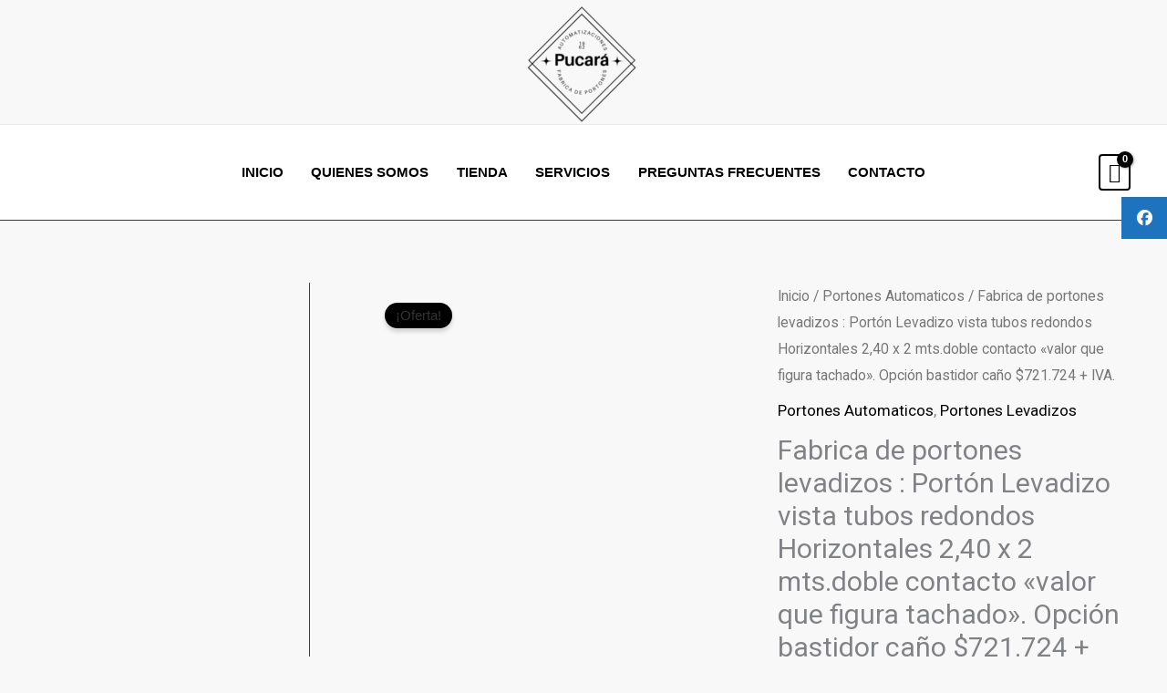

--- FILE ---
content_type: text/css
request_url: https://portonespucara.com/wp-content/plugins/blockons/build/slider/style-index.css?ver=6.9
body_size: 1270
content:
.wp-block-blockons-slider{position:relative}.wp-block-blockons-slider .swiper-slide{display:block;position:relative}.wp-block-blockons-slider .swiper-slide-inner{display:block}.wp-block-blockons-slider .blockons-slider-image{background-position:50%;background-repeat:no-repeat;background-size:cover;position:relative}.wp-block-blockons-slider .blockons-slider-image img{display:block;height:auto;margin:0!important;max-width:100%;position:relative;z-index:2}.wp-block-blockons-slider .swiper-slide-inner.imgfull,.wp-block-blockons-slider .swiper-slide-inner.imgfull img{width:100%}.wp-block-blockons-slider .blockons-slider-image .blockons-slider-imgoverlay{background-color:rgba(0,0,0,.25);bottom:0;left:0;position:absolute;right:0;top:0;z-index:4}.wp-block-blockons-slider .blockons-slider-inner{bottom:0;display:flex;left:0;padding:50px;position:absolute;right:0;top:0;z-index:8}.wp-block-blockons-slider .blockons-slider-inner .blockons-slider-inner-slide{max-width:75%;position:relative}.wp-block-blockons-slider
	.blockons-slider-inner
	.blockons-slider-inner-slide.textboxfull{max-width:100%;width:100%}.wp-block-blockons-slider .blockons-slider-inner .blockons-slider-content-bg{background-color:rgba(0,0,0,.62);border-radius:4px;bottom:0;left:0;position:absolute;right:0;top:0;z-index:4}.wp-block-blockons-slider .blockons-slider-inner .blockons-slider-content{padding:15px;position:relative;z-index:6}.wp-block-blockons-slider .blockons-slider-inner h4.slider-title{color:#fff;font-size:26px;font-weight:500;line-height:1.2;margin:0;padding:0}.wp-block-blockons-slider .blockons-slider-inner p.slider-desc{color:#e5e5e5;font-size:15px;margin:6px 0 4px}.wp-block-blockons-slider .blockons-slider-inner .slider-btns{margin:12px 0 10px}.wp-block-blockons-slider .blockons-slider-inner .slider-btns .slider-btn{background-color:#af2dbf;border:0;border-radius:3px;box-shadow:inset 0 0 0 1px rgba(0,0,0,.18),inset 0 2px 0 hsla(0,0%,100%,.08);color:#fff;display:inline-block;font-size:15px;margin:0 8px 8px;min-width:110px!important;padding:10px 15px;text-align:center}.wp-block-blockons-slider
	.blockons-slider-inner
	.slider-btns
	.slider-btn:first-child{margin-left:0}.wp-block-blockons-slider
	.blockons-slider-inner
	.slider-btns
	.slider-btn:last-child{margin-right:0}.wp-block-blockons-slider
	.blockons-slider-inner
	.slider-btns
	.slider-btn:hover{opacity:.86}.wp-block-blockons-slider .aspect-ratio{position:relative;width:100%}.wp-block-blockons-slider .aspect-ratio:before{content:"";display:block}.wp-block-blockons-slider .aspect-ratio .aspect-img{bottom:0;left:0;position:absolute;right:0;top:0}.wp-block-blockons-slider .aspect-ratio .aspect-img img{height:100%;-o-object-fit:cover;object-fit:cover;width:100%}.wp-block-blockons-slider .ratio-32rectangle:before{padding-top:66.67%}.wp-block-blockons-slider .ratio-43rectangle:before{padding-top:75%}.wp-block-blockons-slider .ratio-169panoramic:before{padding-top:56.25%}.wp-block-blockons-slider .ratio-square:before{padding-top:100%}.wp-block-blockons-slider .aspect-ratio img{height:100%;-o-object-fit:cover;object-fit:cover;width:100%}.wp-block-blockons-slider .blockons-slider-image.noimg{background-image:url(../images/placeholder.2c1475c1.png)}.blockons-slider-inner.align-left{text-align:left}.blockons-slider-inner.align-center{text-align:center}.blockons-slider-inner.align-right{text-align:right}.wp-block-blockons-slider .swiper-slide-inner.topleft .blockons-slider-inner{align-items:flex-start;justify-content:flex-start}.wp-block-blockons-slider .swiper-slide-inner.topcenter .blockons-slider-inner{align-items:flex-start;justify-content:center}.wp-block-blockons-slider .swiper-slide-inner.topright .blockons-slider-inner{align-items:flex-start;justify-content:flex-end}.wp-block-blockons-slider
	.swiper-slide-inner.centerleft
	.blockons-slider-inner{align-items:center;justify-content:flex-start}.wp-block-blockons-slider
	.swiper-slide-inner.centercenter
	.blockons-slider-inner{align-items:center;justify-content:center}.wp-block-blockons-slider
	.swiper-slide-inner.centerright
	.blockons-slider-inner{align-items:center;justify-content:flex-end}.wp-block-blockons-slider
	.swiper-slide-inner.bottomleft
	.blockons-slider-inner{align-items:flex-end;justify-content:flex-start}.wp-block-blockons-slider
	.swiper-slide-inner.bottomcenter
	.blockons-slider-inner{align-items:flex-end;justify-content:center}.wp-block-blockons-slider
	.swiper-slide-inner.bottomright
	.blockons-slider-inner{align-items:flex-end;justify-content:flex-end}.wp-block-blockons-slider .swiper-button-next,.wp-block-blockons-slider .swiper-button-prev{background-image:none}.wp-block-blockons-slider
	.blockons-slider.adv-slider.navigation-round
	.swiper-button-next,.wp-block-blockons-slider
	.blockons-slider.adv-slider.navigation-round
	.swiper-button-prev,.wp-block-blockons-slider
	.blockons-slider.adv-slider.navigation-rounded
	.swiper-button-next,.wp-block-blockons-slider
	.blockons-slider.adv-slider.navigation-rounded
	.swiper-button-prev,.wp-block-blockons-slider
	.blockons-slider.adv-slider.navigation-square
	.swiper-button-next,.wp-block-blockons-slider
	.blockons-slider.adv-slider.navigation-square
	.swiper-button-prev{box-shadow:0 1px 4px rgba(0,0,0,.14),inset 0 0 0 1px rgba(0,0,0,.18);height:46px;margin-top:-23px;width:46px}.wp-block-blockons-slider
	.blockons-slider.adv-slider.navigation-round
	.swiper-button-next,.wp-block-blockons-slider
	.blockons-slider.adv-slider.navigation-round
	.swiper-button-prev{border-radius:50px}.wp-block-blockons-slider
	.blockons-slider.adv-slider.navigation-rounded
	.swiper-button-next,.wp-block-blockons-slider
	.blockons-slider.adv-slider.navigation-rounded
	.swiper-button-prev{border-radius:8px}.wp-block-blockons-slider
	.blockons-slider.adv-slider.navigation-dark
	.swiper-button-next,.wp-block-blockons-slider
	.blockons-slider.adv-slider.navigation-dark
	.swiper-button-prev{color:#222}.wp-block-blockons-slider
	.blockons-slider.adv-slider.navigation-light
	.swiper-button-next,.wp-block-blockons-slider
	.blockons-slider.adv-slider.navigation-light
	.swiper-button-prev{color:#fff}.wp-block-blockons-slider
	.blockons-slider.adv-slider.navigation-dark.navigation-round
	.swiper-button-next,.wp-block-blockons-slider
	.blockons-slider.adv-slider.navigation-dark.navigation-round
	.swiper-button-prev,.wp-block-blockons-slider
	.blockons-slider.adv-slider.navigation-dark.navigation-rounded
	.swiper-button-next,.wp-block-blockons-slider
	.blockons-slider.adv-slider.navigation-dark.navigation-rounded
	.swiper-button-prev,.wp-block-blockons-slider
	.blockons-slider.adv-slider.navigation-dark.navigation-square
	.swiper-button-next,.wp-block-blockons-slider
	.blockons-slider.adv-slider.navigation-dark.navigation-square
	.swiper-button-prev{background-color:#222;color:#fff}.wp-block-blockons-slider
	.blockons-slider.adv-slider.navigation-light.navigation-round
	.swiper-button-next,.wp-block-blockons-slider
	.blockons-slider.adv-slider.navigation-light.navigation-round
	.swiper-button-prev,.wp-block-blockons-slider
	.blockons-slider.adv-slider.navigation-light.navigation-rounded
	.swiper-button-next,.wp-block-blockons-slider
	.blockons-slider.adv-slider.navigation-light.navigation-rounded
	.swiper-button-prev,.wp-block-blockons-slider
	.blockons-slider.adv-slider.navigation-light.navigation-square
	.swiper-button-next,.wp-block-blockons-slider
	.blockons-slider.adv-slider.navigation-light.navigation-square
	.swiper-button-prev{background-color:#fff;color:#222}.wp-block-blockons-slider
	.blockons-slider.adv-slider.default-icon.navigation-round
	.swiper-button-next:after,.wp-block-blockons-slider
	.blockons-slider.adv-slider.default-icon.navigation-round
	.swiper-button-prev:after,.wp-block-blockons-slider
	.blockons-slider.adv-slider.default-icon.navigation-rounded
	.swiper-button-next:after,.wp-block-blockons-slider
	.blockons-slider.adv-slider.default-icon.navigation-rounded
	.swiper-button-prev:after,.wp-block-blockons-slider
	.blockons-slider.adv-slider.default-icon.navigation-square
	.swiper-button-next:after,.wp-block-blockons-slider
	.blockons-slider.adv-slider.default-icon.navigation-square
	.swiper-button-prev:after{font-size:30px}.wp-block-blockons-slider
	.blockons-slider.adv-slider.custom-icon
	.swiper-button-next:after,.wp-block-blockons-slider
	.blockons-slider.adv-slider.custom-icon
	.swiper-button-prev:after{font-family:Font Awesome\ 6 Free;font-size:32px;font-weight:900}.wp-block-blockons-slider
	.blockons-slider.adv-slider.custom-icon.arrows-arrow-right
	.swiper-button-prev:after{content:"\f060"}.wp-block-blockons-slider
	.blockons-slider.adv-slider.custom-icon.arrows-arrow-right
	.swiper-button-next:after{content:"\f061"}.wp-block-blockons-slider
	.blockons-slider.adv-slider.custom-icon.arrows-arrow-right-long
	.swiper-button-prev:after{content:"\f177"}.wp-block-blockons-slider
	.blockons-slider.adv-slider.custom-icon.arrows-arrow-right-long
	.swiper-button-next:after{content:"\f178"}.wp-block-blockons-slider
	.blockons-slider.adv-slider.custom-icon.arrows-angle-right
	.swiper-button-prev:after{content:"\f104"}.wp-block-blockons-slider
	.blockons-slider.adv-slider.custom-icon.arrows-angle-right
	.swiper-button-next:after{content:"\f105"}.wp-block-blockons-slider
	.blockons-slider.adv-slider.custom-icon.arrows-caret-right
	.swiper-button-prev:after{content:"\f0d9"}.wp-block-blockons-slider
	.blockons-slider.adv-slider.custom-icon.arrows-caret-right
	.swiper-button-next:after{content:"\f0da"}.wp-block-blockons-slider
	.blockons-slider.adv-slider.custom-icon.arrows-angles-right
	.swiper-button-prev:after{content:"\f100"}.wp-block-blockons-slider
	.blockons-slider.adv-slider.custom-icon.arrows-angles-right
	.swiper-button-next:after{content:"\f101"}.wp-block-blockons-slider .blockons-slider .swiper-pagination{bottom:auto;line-height:1.2;padding:5px 0 0;position:relative}.wp-block-blockons-slider
	.blockons-slider.adv-slider.pagination-dark
	.swiper-pagination
	.swiper-pagination-bullet.swiper-pagination-bullet-active{background-color:#222}.wp-block-blockons-slider
	.blockons-slider.adv-slider.pagination-light
	.swiper-pagination
	.swiper-pagination-bullet.swiper-pagination-bullet-active{background-color:#fff;box-shadow:0 0 0 1px #c6c6c6;color:#111}.wp-block-blockons-slider .blockons-slider.adv-slider.pagination-numbers{counter-reset:blockons-slider-counter}.wp-block-blockons-slider
	.blockons-slider.adv-slider.pagination-numbers
	.swiper-pagination-bullet{align-items:center;color:#fff;display:inline-flex;font-size:11px;font-weight:600;height:16px;justify-content:center;width:16px}.wp-block-blockons-slider
	.blockons-slider.adv-slider.pagination-numbers
	.swiper-pagination-bullet:before{content:counter(blockons-slider-counter);counter-increment:blockons-slider-counter}.wp-block-blockons-slider
	.blockons-slider.adv-slider.controlsOnHover
	.swiper-button-next,.wp-block-blockons-slider
	.blockons-slider.adv-slider.controlsOnHover
	.swiper-button-prev,.wp-block-blockons-slider
	.blockons-slider.adv-slider.controlsOnHover
	.swiper-pagination{opacity:0;transition:opacity .3s ease-in-out 0s}.wp-block-blockons-slider
	.blockons-slider.adv-slider.controlsOnHover:hover
	.swiper-button-next,.wp-block-blockons-slider
	.blockons-slider.adv-slider.controlsOnHover:hover
	.swiper-button-prev,.wp-block-blockons-slider
	.blockons-slider.adv-slider.controlsOnHover:hover
	.swiper-pagination{opacity:1}


--- FILE ---
content_type: application/x-javascript
request_url: https://portonespucara.com/wp-content/plugins/blockons/assets/blocks/wc-mini-cart/cart.js?ver=1.2.15
body_size: 794
content:
/**
 * Functionality to show/hide the Blockons WC Mini Cart
 * Little JS hack to display the Cart amount and Mini Cart in the Cart Icon Block
 * Also localizes wcCartObj for edit.js
 *
 * FREE
 */

// Flag to prevent multiple initializations
let blockonsCartInitialized = false;

function initializeBlockonsCart(forceReinit = false) {
	// Prevent multiple initializations unless forced
	if (blockonsCartInitialized && !forceReinit) {
		return;
	}

	// If forcing re-initialization, reset the flag first to allow cleanup
	if (forceReinit) {
		blockonsCartInitialized = false;
	}

	blockonsCartInitialized = true;

	// Configuration object for selectors
	const selectors = {
		cartIcon: '.blockons-wc-mini-cart-block-icon',
		cartAmount: '.blockons-cart-amnt',
		dropdownCart: '.wp-block-blockons-wc-mini-cart.cart-dropdown',
		miniCart: '.blockons-mini-crt',
	};

	/**
	 * Safely clones and appends an element
	 */
	function cloneAndAppend(sourceSelector, targetParent) {
		const sourceElement = document.querySelector(sourceSelector);
		if (!sourceElement || !targetParent) return false;

		try {
			const clone = sourceElement.cloneNode(true);
			targetParent.appendChild(clone);
			return true;
		} catch (error) {
			return false;
		}
	}

	/**
	 * Initializes cart icons with amount indicators
	 */
	function initializeCartIcons() {
		const cartIcons = document.querySelectorAll(selectors.cartIcon);
		if (!cartIcons.length) return;

		cartIcons.forEach((icon, index) => {
			// Remove existing cart amount clones to prevent duplicates
			const existingAmount = icon.querySelector('.blockons-cart-amnt');
			if (existingAmount) {
				existingAmount.remove();
			}

			cloneAndAppend(selectors.cartAmount, icon);
		});
	}

	/**
	 * Initializes dropdown carts
	 */
	function initializeDropdownCarts() {
		const dropdownCarts = document.querySelectorAll(selectors.dropdownCart);
		if (!dropdownCarts.length) return;

		dropdownCarts.forEach((cart, index) => {
			const innerContainer = cart.querySelector(
				'.blockons-wc-mini-cart-inner',
			);
			if (innerContainer) {
				// Remove existing mini cart clones to prevent duplicates
				const existingMiniCart =
					innerContainer.querySelector('.blockons-mini-crt');
				if (existingMiniCart) {
					existingMiniCart.remove();
				}

				cloneAndAppend(selectors.miniCart, innerContainer);
			}
		});
	}

	// Initialize all cart components
	try {
		initializeCartIcons();
		initializeDropdownCarts();
	} catch (error) {
		console.error('Failed to initialize cart components:', error);
	}
}

// Initialize on DOM ready
document.addEventListener('DOMContentLoaded', initializeBlockonsCart);

// Also initialize immediately if DOM is already loaded
if (document.readyState === 'loading') {
	document.addEventListener('DOMContentLoaded', initializeBlockonsCart);
} else {
	initializeBlockonsCart();
}

// Expose function globally for other scripts to use
window.initializeBlockonsCart = initializeBlockonsCart;
